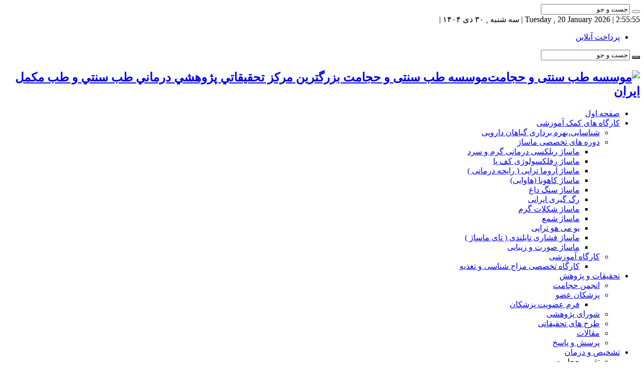

--- FILE ---
content_type: text/html; charset=UTF-8
request_url: https://irhejamat.ir/%D8%B3%D9%88%D8%A7%D9%84/%d9%84%d8%a7%d8%ba%d8%b1%db%8c/
body_size: 16634
content:
<!DOCTYPE html>
<html dir="rtl" lang="fa-IR" prefix="og: http://ogp.me/ns#">
<head>
<meta charset="UTF-8" />
<title>لاغری | </title>
<link rel="profile" href="http://gmpg.org/xfn/11" />
<link rel="pingback" href="https://irhejamat.ir/xmlrpc.php" />
<title>لاغری &#8211; موسسه طب سنتی و حجامت</title>
<link rel='dns-prefetch' href='//fonts.googleapis.com' />
<link rel='dns-prefetch' href='//s.w.org' />
<link rel="alternate" type="application/rss+xml" title="موسسه طب سنتی و حجامت &raquo; خوراک" href="https://irhejamat.ir/feed/" />
<link rel="alternate" type="application/rss+xml" title="موسسه طب سنتی و حجامت &raquo; خوراک دیدگاه‌ها" href="https://irhejamat.ir/comments/feed/" />
		<script type="text/javascript">
			window._wpemojiSettings = {"baseUrl":"https:\/\/s.w.org\/images\/core\/emoji\/11\/72x72\/","ext":".png","svgUrl":"https:\/\/s.w.org\/images\/core\/emoji\/11\/svg\/","svgExt":".svg","source":{"concatemoji":"https:\/\/irhejamat.ir\/wp-includes\/js\/wp-emoji-release.min.js"}};
			!function(e,a,t){var n,r,o,i=a.createElement("canvas"),p=i.getContext&&i.getContext("2d");function s(e,t){var a=String.fromCharCode;p.clearRect(0,0,i.width,i.height),p.fillText(a.apply(this,e),0,0);e=i.toDataURL();return p.clearRect(0,0,i.width,i.height),p.fillText(a.apply(this,t),0,0),e===i.toDataURL()}function c(e){var t=a.createElement("script");t.src=e,t.defer=t.type="text/javascript",a.getElementsByTagName("head")[0].appendChild(t)}for(o=Array("flag","emoji"),t.supports={everything:!0,everythingExceptFlag:!0},r=0;r<o.length;r++)t.supports[o[r]]=function(e){if(!p||!p.fillText)return!1;switch(p.textBaseline="top",p.font="600 32px Arial",e){case"flag":return s([55356,56826,55356,56819],[55356,56826,8203,55356,56819])?!1:!s([55356,57332,56128,56423,56128,56418,56128,56421,56128,56430,56128,56423,56128,56447],[55356,57332,8203,56128,56423,8203,56128,56418,8203,56128,56421,8203,56128,56430,8203,56128,56423,8203,56128,56447]);case"emoji":return!s([55358,56760,9792,65039],[55358,56760,8203,9792,65039])}return!1}(o[r]),t.supports.everything=t.supports.everything&&t.supports[o[r]],"flag"!==o[r]&&(t.supports.everythingExceptFlag=t.supports.everythingExceptFlag&&t.supports[o[r]]);t.supports.everythingExceptFlag=t.supports.everythingExceptFlag&&!t.supports.flag,t.DOMReady=!1,t.readyCallback=function(){t.DOMReady=!0},t.supports.everything||(n=function(){t.readyCallback()},a.addEventListener?(a.addEventListener("DOMContentLoaded",n,!1),e.addEventListener("load",n,!1)):(e.attachEvent("onload",n),a.attachEvent("onreadystatechange",function(){"complete"===a.readyState&&t.readyCallback()})),(n=t.source||{}).concatemoji?c(n.concatemoji):n.wpemoji&&n.twemoji&&(c(n.twemoji),c(n.wpemoji)))}(window,document,window._wpemojiSettings);
		</script>
		<style type="text/css">
img.wp-smiley,
img.emoji {
	display: inline !important;
	border: none !important;
	box-shadow: none !important;
	height: 1em !important;
	width: 1em !important;
	margin: 0 .07em !important;
	vertical-align: -0.1em !important;
	background: none !important;
	padding: 0 !important;
}
</style>
<link rel='stylesheet' id='validate-engine-css-css'  href='https://irhejamat.ir/wp-content/plugins/wysija-newsletters/css/validationEngine.jquery.css' type='text/css' media='all' />
<link rel='stylesheet' id='tie-insta-style-css'  href='https://irhejamat.ir/wp-content/plugins/instanow/assets/style.css' type='text/css' media='all' />
<link rel='stylesheet' id='star_rating_style-css'  href='http://irhejamat.ir/wp-content/plugins/star-rating/css/style.css' type='text/css' media='all' />
<link rel='stylesheet' id='ParaAdmin-css'  href='http://irhejamat.ir/wp-content/plugins/star-rating/ParaAdmin/css/ParaAdmin.css' type='text/css' media='all' />
<link rel='stylesheet' id='wp-color-picker-rtl-css'  href='https://irhejamat.ir/wp-admin/css/color-picker-rtl.min.css' type='text/css' media='all' />
<link rel='stylesheet' id='star-rating-style-flat-css'  href='http://irhejamat.ir/wp-content/plugins/star-rating/themes/flat/style.css' type='text/css' media='all' />
<link rel='stylesheet' id='wpfb-css'  href='//irhejamat.ir/wp-content/plugins/wp-filebase/wp-filebase.css?t=1475305003' type='text/css' media='all' />
<link rel='stylesheet' id='cptch_stylesheet-css'  href='https://irhejamat.ir/wp-content/plugins/captcha/css/front_end_style.css' type='text/css' media='all' />
<link rel='stylesheet' id='dashicons-css'  href='https://irhejamat.ir/wp-includes/css/dashicons.min.css' type='text/css' media='all' />
<link rel='stylesheet' id='cptch_desktop_style-css'  href='https://irhejamat.ir/wp-content/plugins/captcha/css/desktop_style.css' type='text/css' media='all' />
<link rel='stylesheet' id='contact-form-7-css'  href='https://irhejamat.ir/wp-content/plugins/contact-form-7/includes/css/styles.css' type='text/css' media='all' />
<link rel='stylesheet' id='contact-form-7-rtl-css'  href='https://irhejamat.ir/wp-content/plugins/contact-form-7/includes/css/styles-rtl.css' type='text/css' media='all' />
<link rel='stylesheet' id='dwqa-style-css'  href='https://irhejamat.ir/wp-content/plugins/dw-question-answer/templates/assets/css/style.css' type='text/css' media='all' />
<link rel='stylesheet' id='dwqa-rtl-css'  href='https://irhejamat.ir/wp-content/plugins/dw-question-answer/templates/assets/css/rtl.css' type='text/css' media='all' />
<link rel='stylesheet' id='foobox-free-min-css'  href='https://irhejamat.ir/wp-content/plugins/foobox-image-lightbox/free/css/foobox.free.min.css' type='text/css' media='all' />
<link rel='stylesheet' id='taqyeem-buttons-style-css'  href='https://irhejamat.ir/wp-content/plugins/taqyeem-buttons/assets/style.css' type='text/css' media='all' />
<link rel='stylesheet' id='taqyeem-style-css'  href='https://irhejamat.ir/wp-content/plugins/taqyeem/style.css' type='text/css' media='all' />
<link rel='stylesheet' id='spu-public-css-css'  href='https://irhejamat.ir/wp-content/plugins/popups/public/assets/css/public.css' type='text/css' media='all' />
<link rel='stylesheet' id='tie-style-css'  href='https://irhejamat.ir/wp-content/themes/Arvin02/style.css' type='text/css' media='all' />
<link rel='stylesheet' id='tie-bbpress-css'  href='https://irhejamat.ir/wp-content/themes/Arvin02/css/bbpress.css' type='text/css' media='all' />
<link rel='stylesheet' id='tie-ilightbox-skin-css'  href='https://irhejamat.ir/wp-content/themes/Arvin02/css/ilightbox/dark-skin/skin.css' type='text/css' media='all' />
<link rel='stylesheet' id='bigtheme-BYekan-css'  href='https://fonts.googleapis.com/css?family=bigtheme-BYekan%3Aregular' type='text/css' media='all' />
<link rel='stylesheet' id='bigtheme-BTitrBold-css'  href='https://fonts.googleapis.com/css?family=bigtheme-BTitrBold%3Aregular' type='text/css' media='all' />
<link rel='stylesheet' id='Droid+Sans-css'  href='https://fonts.googleapis.com/css?family=Droid+Sans%3Aregular%2C700' type='text/css' media='all' />
<script type='text/javascript'>
/* <![CDATA[ */
var tie_insta = {"ajaxurl":"https:\/\/irhejamat.ir\/wp-admin\/admin-ajax.php"};
/* ]]> */
</script>
<script type='text/javascript' src='https://irhejamat.ir/wp-includes/js/jquery/jquery.js'></script>
<script type='text/javascript' src='https://irhejamat.ir/wp-includes/js/jquery/jquery-migrate.min.js'></script>
<script type='text/javascript'>
/* <![CDATA[ */
var star_rating_ajax = {"star_rating_ajaxurl":"https:\/\/irhejamat.ir\/wp-admin\/admin-ajax.php"};
/* ]]> */
</script>
<script type='text/javascript' src='https://irhejamat.ir/wp-content/plugins/star-rating/js/star-rating-scripts.js'></script>
<script type='text/javascript' src='https://irhejamat.ir/wp-content/plugins/star-rating/ParaAdmin/js/ParaAdmin.js'></script>
<script type='text/javascript' src='https://irhejamat.ir/wp-content/plugins/taqyeem/js/tie.js'></script>
<script type='text/javascript' src='https://irhejamat.ir/wp-content/plugins/foobox-image-lightbox/free/js/foobox.free.min.js'></script>
<link rel='https://api.w.org/' href='https://irhejamat.ir/wp-json/' />
<link rel="EditURI" type="application/rsd+xml" title="RSD" href="https://irhejamat.ir/xmlrpc.php?rsd" />
<link rel="wlwmanifest" type="application/wlwmanifest+xml" href="https://irhejamat.ir/wp-includes/wlwmanifest.xml" /> 
<link rel='prev' title='افزایش قد' href='https://irhejamat.ir/سوال/%d8%a7%d9%81%d8%b2%d8%a7%db%8c%d8%b4-%d9%82%d8%af-3/' />
<link rel='next' title='راه درمان عصبانیت  و فشار روحی  و کم حوصلگی  چیست؟' href='https://irhejamat.ir/سوال/%d8%b1%d8%a7%d9%87-%d8%af%d8%b1%d9%85%d8%a7%d9%86-%d8%b9%d8%b5%d8%a8%d8%a7%d9%86%db%8c%d8%aa-%d9%88-%d9%81%d8%b4%d8%a7%d8%b1-%d8%b1%d9%88%d8%ad%db%8c-%d9%88-%da%a9%d9%85-%d8%ad%d9%88%d8%b5%d9%84/' />
<link rel="stylesheet" href="https://irhejamat.ir/wp-content/themes/Arvin02/rtl.css" type="text/css" media="screen" /><meta name="generator" content="WordPress 4.9.26" />
<link rel='shortlink' href='https://irhejamat.ir/?p=1861' />
<link rel="alternate" type="application/json+oembed" href="https://irhejamat.ir/wp-json/oembed/1.0/embed?url=https%3A%2F%2Firhejamat.ir%2F%D8%B3%D9%88%D8%A7%D9%84%2F%25d9%2584%25d8%25a7%25d8%25ba%25d8%25b1%25db%258c%2F" />
<link rel="alternate" type="text/xml+oembed" href="https://irhejamat.ir/wp-json/oembed/1.0/embed?url=https%3A%2F%2Firhejamat.ir%2F%D8%B3%D9%88%D8%A7%D9%84%2F%25d9%2584%25d8%25a7%25d8%25ba%25d8%25b1%25db%258c%2F&#038;format=xml" />
<script type='text/javascript'>
/* <![CDATA[ */
var taqyeem = {"ajaxurl":"https://irhejamat.ir/wp-admin/admin-ajax.php" , "your_rating":"Your Rating:"};
/* ]]> */
</script>
<style type="text/css" media="screen">

</style>
<script id="wpcp_disable_selection" type="text/javascript">
//<![CDATA[
var image_save_msg='You Can Not Save images!';
	var no_menu_msg='Context Menu disabled!';
	var smessage = "تمامی حقوق وب سایت برای موسسه طب سنتی و حجامت محفوظ است";

function disableEnterKey(e)
{
	if (e.ctrlKey){
     var key;
     if(window.event)
          key = window.event.keyCode;     //IE
     else
          key = e.which;     //firefox (97)
    //if (key != 17) alert(key);
     if (key == 97 || key == 65 || key == 67 || key == 99 || key == 88 || key == 120 || key == 26 || key == 85  || key == 86 || key == 83 || key == 43)
     {
          show_wpcp_message('You are not allowed to copy content or view source');
          return false;
     }else
     	return true;
     }
}

function disable_copy(e)
{	
	var elemtype = e.target.nodeName;
	var isSafari = /Safari/.test(navigator.userAgent) && /Apple Computer/.test(navigator.vendor);
	elemtype = elemtype.toUpperCase();
	var checker_IMG = '';
	if (elemtype == "IMG" && checker_IMG == 'checked' && e.detail >= 2) {show_wpcp_message(alertMsg_IMG);return false;}
	if (elemtype != "TEXT" && elemtype != "TEXTAREA" && elemtype != "INPUT" && elemtype != "PASSWORD" && elemtype != "SELECT" && elemtype != "OPTION" && elemtype != "EMBED")
	{
		if (smessage !== "" && e.detail == 2)
			show_wpcp_message(smessage);
		
		if (isSafari)
			return true;
		else
			return false;
	}	
}
function disable_copy_ie()
{
	var elemtype = window.event.srcElement.nodeName;
	elemtype = elemtype.toUpperCase();
	if (elemtype == "IMG") {show_wpcp_message(alertMsg_IMG);return false;}
	if (elemtype != "TEXT" && elemtype != "TEXTAREA" && elemtype != "INPUT" && elemtype != "PASSWORD" && elemtype != "SELECT" && elemtype != "OPTION" && elemtype != "EMBED")
	{
		//alert(navigator.userAgent.indexOf('MSIE'));
			//if (smessage !== "") show_wpcp_message(smessage);
		return false;
	}
}	
function reEnable()
{
	return true;
}
document.onkeydown = disableEnterKey;
document.onselectstart = disable_copy_ie;
if(navigator.userAgent.indexOf('MSIE')==-1)
{
	document.onmousedown = disable_copy;
	document.onclick = reEnable;
}
function disableSelection(target)
{
    //For IE This code will work
    if (typeof target.onselectstart!="undefined")
    target.onselectstart = disable_copy_ie;
    
    //For Firefox This code will work
    else if (typeof target.style.MozUserSelect!="undefined")
    {target.style.MozUserSelect="none";}
    
    //All other  (ie: Opera) This code will work
    else
    target.onmousedown=function(){return false}
    target.style.cursor = "default";
}
//Calling the JS function directly just after body load
window.onload = function(){disableSelection(document.body);};
//]]>
</script>
	<script id="wpcp_disable_Right_Click" type="text/javascript">
	//<![CDATA[
	document.ondragstart = function() { return false;}
	/* ^^^^^^^^^^^^^^^^^^^^^^^^^^^^^^^^^^^^^^^^^^^^^^^^^^^^^^^^^^^^^^
	Disable context menu on images by GreenLava Version 1.0
	^^^^^^^^^^^^^^^^^^^^^^^^^^^^^^^^^^^^^^^^^^^^^^^^^^^^^^^^^^^^^^ */
	    function nocontext(e) {
	       return false;
	    }
	    document.oncontextmenu = nocontext;
	//]]>
	</script>
<link rel="shortcut icon" href="http://irhejamat.ir/wp-content/uploads/2016/05/favicon.ico" title="Favicon" />
<!--[if IE]>
<script type="text/javascript">jQuery(document).ready(function (){ jQuery(".menu-item").has("ul").children("a").attr("aria-haspopup", "true");});</script>
<![endif]-->
<!--[if lt IE 9]>
<script src="https://irhejamat.ir/wp-content/themes/Arvin02/js/html5.js"></script>
<script src="https://irhejamat.ir/wp-content/themes/Arvin02/js/selectivizr-min.js"></script>
<![endif]-->
<!--[if IE 9]>
<link rel="stylesheet" type="text/css" media="all" href="https://irhejamat.ir/wp-content/themes/Arvin02/css/ie9.css" />
<![endif]-->
<!--[if IE 8]>
<link rel="stylesheet" type="text/css" media="all" href="https://irhejamat.ir/wp-content/themes/Arvin02/css/ie8.css" />
<![endif]-->
<!--[if IE 7]>
<link rel="stylesheet" type="text/css" media="all" href="https://irhejamat.ir/wp-content/themes/Arvin02/css/ie7.css" />
<![endif]-->


<meta name="viewport" content="width=device-width, initial-scale=1.0" />
<link rel="apple-touch-icon-precomposed" sizes="144x144" href="http://irhejamat.ir/wp-content/uploads/2016/05/favicon.ico" />
<link rel="apple-touch-icon-precomposed" sizes="120x120" href="http://irhejamat.ir/wp-content/uploads/2016/05/favicon.ico" />
<link rel="apple-touch-icon-precomposed" sizes="72x72" href="http://irhejamat.ir/wp-content/uploads/2016/05/favicon.ico" />
<link rel="apple-touch-icon-precomposed" href="http://irhejamat.ir/wp-content/uploads/2016/05/favicon.ico" />



<style type="text/css" media="screen">

body{
	font-family: 'bigtheme-BYekan';
}

.breaking-news span.breaking-news-title{
	font-family: 'bigtheme-BTitrBold';
}

.page-title{
	font-family: 'bigtheme-Casablanca';
	color :#000485;
}

.post-title{
	font-family: 'bigtheme-Casablanca';
	color :#e35f00;
}

h2.post-box-title, h2.post-box-title a{
	font-family: 'bigtheme-Casablanca';
	color :#e35f00;
}

.widget-top h4, .widget-top h4 a{
	font-family: 'bigtheme-Casablanca';
	color :#65c219;
}

.footer-widget-top h4, .footer-widget-top h4 a{
	font-family: 'bigtheme-Casablanca';
	color :#65c219;
}

#featured-posts .featured-title h2 a{
	font-family: 'bigtheme-Casablanca';
}

.ei-title h2, .slider-caption h2 a, .content .slider-caption h2 a, .slider-caption h2, .content .slider-caption h2, .content .ei-title h2{
	font-family: 'bigtheme-Casablanca';
}

.cat-box-title h2, .cat-box-title h2 a, .block-head h3, #respond h3, #comments-title, h2.review-box-header, .woocommerce-tabs .entry-content h2, .woocommerce .related.products h2, .entry .woocommerce h2, .woocommerce-billing-fields h3, .woocommerce-shipping-fields h3, #order_review_heading, #bbpress-forums fieldset.bbp-form legend, #buddypress .item-body h4, #buddypress #item-body h4{
	font-family: 'bigtheme-Casablanca';
	color :#338000;
}

::-webkit-scrollbar {
	width: 8px;
	height:8px;
}

#main-nav,
.cat-box-content,
#sidebar .widget-container,
.post-listing,
#commentform {
	border-bottom-color: #81bd00;
}

.search-block .search-button,
#topcontrol,
#main-nav ul li.current-menu-item a,
#main-nav ul li.current-menu-item a:hover,
#main-nav ul li.current_page_parent a,
#main-nav ul li.current_page_parent a:hover,
#main-nav ul li.current-menu-parent a,
#main-nav ul li.current-menu-parent a:hover,
#main-nav ul li.current-page-ancestor a,
#main-nav ul li.current-page-ancestor a:hover,
.pagination span.current,
.share-post span.share-text,
.flex-control-paging li a.flex-active,
.ei-slider-thumbs li.ei-slider-element,
.review-percentage .review-item span span,
.review-final-score,
.button,
a.button,
a.more-link,
#main-content input[type="submit"],
.form-submit #submit,
#login-form .login-button,
.widget-feedburner .feedburner-subscribe,
input[type="submit"],
#buddypress button,
#buddypress a.button,
#buddypress input[type=submit],
#buddypress input[type=reset],
#buddypress ul.button-nav li a,
#buddypress div.generic-button a,
#buddypress .comment-reply-link,
#buddypress div.item-list-tabs ul li a span,
#buddypress div.item-list-tabs ul li.selected a,
#buddypress div.item-list-tabs ul li.current a,
#buddypress #members-directory-form div.item-list-tabs ul li.selected span,
#members-list-options a.selected,
#groups-list-options a.selected,
body.dark-skin #buddypress div.item-list-tabs ul li a span,
body.dark-skin #buddypress div.item-list-tabs ul li.selected a,
body.dark-skin #buddypress div.item-list-tabs ul li.current a,
body.dark-skin #members-list-options a.selected,
body.dark-skin #groups-list-options a.selected,
.search-block-large .search-button,
#featured-posts .flex-next:hover,
#featured-posts .flex-prev:hover,
a.tie-cart span.shooping-count,
.woocommerce span.onsale,
.woocommerce-page span.onsale ,
.woocommerce .widget_price_filter .ui-slider .ui-slider-handle,
.woocommerce-page .widget_price_filter .ui-slider .ui-slider-handle,
#check-also-close,
a.post-slideshow-next,
a.post-slideshow-prev,
.widget_price_filter .ui-slider .ui-slider-handle,
.quantity .minus:hover,
.quantity .plus:hover,
.mejs-container .mejs-controls .mejs-time-rail .mejs-time-current,
#reading-position-indicator  {
	background-color:#81bd00;
}

::-webkit-scrollbar-thumb{
	background-color:#81bd00 !important;
}

#theme-footer,
#theme-header,
.top-nav ul li.current-menu-item:before,
#main-nav .menu-sub-content ,
#main-nav ul ul,
#check-also-box {
	border-top-color: #81bd00;
}

.search-block:after {
	border-right-color:#81bd00;
}

body.rtl .search-block:after {
	border-left-color:#81bd00;
}

#main-nav ul > li.menu-item-has-children:hover > a:after,
#main-nav ul > li.mega-menu:hover > a:after {
	border-color:transparent transparent #81bd00;
}

.widget.timeline-posts li a:hover,
.widget.timeline-posts li a:hover span.tie-date {
	color: #81bd00;
}

.widget.timeline-posts li a:hover span.tie-date:before {
	background: #81bd00;
	border-color: #81bd00;
}

#order_review,
#order_review_heading {
	border-color: #81bd00;
}


body{
		background-image: url('http://irhejamat.ir/wp-content/uploads/2014/10/diamond_upholstery.png') !important; 
	background-repeat:repeat !important; 
	background-attachment:fixed !important; 
	}
	
a:hover {
	color: #06cf25;
}
		
.top-nav ul li a:hover, .top-nav ul li:hover > a, .top-nav ul :hover > a , .top-nav ul li.current-menu-item a {
	color: #48d402;
}
		
</style>

		<script type="text/javascript">
			/* <![CDATA[ */
				var sf_position = '0';
				var sf_templates = "<a href=\"{search_url_escaped}\">\u0646\u0645\u0627\u06cc\u0634 \u0647\u0645\u0647 \u0646\u062a\u0627\u06cc\u062c<\/a>";
				var sf_input = '.search-live';
				jQuery(document).ready(function(){
					jQuery(sf_input).ajaxyLiveSearch({"expand":false,"searchUrl":"https:\/\/irhejamat.ir\/?s=%s","text":"Search","delay":500,"iwidth":180,"width":315,"ajaxUrl":"https:\/\/irhejamat.ir\/wp-admin\/admin-ajax.php","rtl":0});
					jQuery(".live-search_ajaxy-selective-input").keyup(function() {
						var width = jQuery(this).val().length * 8;
						if(width < 50) {
							width = 50;
						}
						jQuery(this).width(width);
					});
					jQuery(".live-search_ajaxy-selective-search").click(function() {
						jQuery(this).find(".live-search_ajaxy-selective-input").focus();
					});
					jQuery(".live-search_ajaxy-selective-close").click(function() {
						jQuery(this).parent().remove();
					});
				});
			/* ]]> */
		</script>
		<script>
function startTime()
{
var today=new Date();
var h=today.getHours();
var m=today.getMinutes();
var s=today.getSeconds();
// add a zero in front of numbers<10
m=checkTime(m);
s=checkTime(s);
document.getElementById('rntime').innerHTML=h+":"+m+":"+s;
t=setTimeout(function(){startTime()},500);
}

function checkTime(i)
{
if (i<10)
  {
  i="0" + i;
  }
return i;
}
</script>
</head>
<body id="top" class="rtl dwqa-question-template-default single single-dwqa-question postid-1861 unselectable lazy-enabled page-template page-template-default default" onload="startTime()">

<div class="wrapper-outer">

	<div class="background-cover"></div>

	<aside id="slide-out">

			<div class="search-mobile">
			<form method="get" id="searchform-mobile" action="https://irhejamat.ir/">
				<button class="search-button" type="submit" value="جست و جو"><i class="fa fa-search"></i></button>
				<input type="text" id="s-mobile" name="s" title="جست و جو" value="جست و جو" onfocus="if (this.value == 'جست و جو') {this.value = '';}" onblur="if (this.value == '') {this.value = 'جست و جو';}"  />
			</form>
		</div><!-- .search-mobile /-->
	
	
		<div id="mobile-menu" ></div>
	</aside><!-- #slide-out /-->

		<div id="wrapper" class="boxed">
		<div class="inner-wrapper">

		<header id="theme-header" class="theme-header full-logo center-logo">
						<div id="top-nav" class="top-nav">
				<div class="container">

			<span class="today-date" style="direction:rtl"><span id="rntime"></span> | Tuesday ,  20  January 2026 | سه شنبه ,  ۳۰  دی ۱۴۰۴ | 
            <script type="text/javascript" src="https://irhejamat.ir/wp-content/themes/Arvin02/js/hijri.js"></script>
            </span>
				<div class="top-menu"><ul id="menu-%d9%81%d9%87%d8%b1%d8%b3%d8%aa-%d8%ae%d8%a7%d9%84%d9%8a" class="menu"><li id="menu-item-1425" class="menu-item menu-item-type-custom menu-item-object-custom menu-item-1425"><a target="_blank" href="http://pay.hejamatcollege.ir/">پرداخت آنلاین</a></li>
</ul></div>
						<div class="search-block">
						<form method="get" id="searchform-header" action="https://irhejamat.ir/">
							<button class="search-button" type="submit" value="جست و جو"><i class="fa fa-search"></i></button>
							<input class="search-live" type="text" id="s-header" name="s" title="جست و جو" value="جست و جو" onfocus="if (this.value == 'جست و جو') {this.value = '';}" onblur="if (this.value == '') {this.value = 'جست و جو';}"  />
						</form>
					</div><!-- .search-block /-->
	
	
				</div><!-- .container /-->
			</div><!-- .top-menu /-->
			
		<div class="header-content">

					<a id="slide-out-open" class="slide-out-open" href="#"><span></span></a>
		
			<div class="logo">
			<h2>								<a title="موسسه طب سنتی و حجامت" href="https://irhejamat.ir/">
					<img src="http://irhejamat.ir/wp-content/uploads/2017/03/Arvin-SalamatYar.jpg" alt="موسسه طب سنتی و حجامت"  /><strong>موسسه طب سنتی و حجامت بزرگترين مركز تحقيقاتي پژوهشي درماني طب سنتي و طب مكمل ايران</strong>
				</a>
			</h2>			</div><!-- .logo /-->
						<div class="clear"></div>

		</div>
													<nav id="main-nav" class="fixed-enabled">
				<div class="container">

				
					<div class="main-menu"><ul id="menu-%d9%85%d9%86%d9%88%db%8c-%d8%b2%db%8c%d8%b1-%d9%84%d9%88%da%af%d9%88" class="menu"><li id="menu-item-1325" class="menu-item menu-item-type-custom menu-item-object-custom menu-item-home menu-item-1325"><a href="http://irhejamat.ir/">صفحه اول</a></li>
<li id="menu-item-1459" class="menu-item menu-item-type-post_type menu-item-object-page menu-item-has-children menu-item-1459"><a title="کارگاه های کمک آموزشی" href="https://irhejamat.ir/%d8%a2%d9%85%d9%88%d8%b2%d8%b4-%d8%b7%d8%a8-%d8%b3%d9%86%d8%aa%db%8c/">کارگاه های کمک آموزشی</a>
<ul class="sub-menu menu-sub-content">
	<li id="menu-item-1819" class="menu-item menu-item-type-custom menu-item-object-custom menu-item-1819"><a target="_blank" href="http://hejamatcollege.ir/category/traditional-medicine-training/شناسایی-و-بهره-برداری-از-گیاهان-دارویی/">شناسایی،بهره برداری گیاهان دارویی</a></li>
	<li id="menu-item-1450" class="menu-item menu-item-type-custom menu-item-object-custom menu-item-has-children menu-item-1450"><a target="_blank" href="http://hejamatcollege.ir/massage-clinic-opened/">دوره های تخصصی ماساژ</a>
	<ul class="sub-menu menu-sub-content">
		<li id="menu-item-1439" class="menu-item menu-item-type-custom menu-item-object-custom menu-item-1439"><a target="_blank" href="http://hejamatcollege.ir/%d8%ab%d8%a8%d8%aa-%d9%86%d8%a7%d9%85-%d8%af%d9%88%d8%b1%d9%87-%d9%85%d8%a7%d8%b3%d8%a7%da%98-%d8%b1%db%8c%d9%84%da%a9%d8%b3%db%8c-%d8%af%d8%b1%d9%85%d8%a7%d9%86%db%8c-%da%af%d8%b1%d9%85-%d9%88-%d8%b3/">ماساژ ریلکسی درمانی گرم و سرد</a></li>
		<li id="menu-item-1440" class="menu-item menu-item-type-custom menu-item-object-custom menu-item-1440"><a target="_blank" href="http://hejamatcollege.ir/%d8%ab%d8%a8%d8%aa-%d9%86%d8%a7%d9%85-%d8%af%d9%88%d8%b1%d9%87-%d8%b1%d9%81%d9%84%da%a9%d8%b3%d9%88%d9%84%d9%88%da%98%db%8c-%d9%85%d8%a7%d8%b3%d8%a7%da%98-%da%a9%d9%81-%d9%be%d8%a7-foot-massage/">ماساژ رفلکسولوژی کف پا</a></li>
		<li id="menu-item-1441" class="menu-item menu-item-type-custom menu-item-object-custom menu-item-1441"><a target="_blank" href="http://hejamatcollege.ir/%d8%ab%d8%a8%d8%aa-%d9%86%d8%a7%d9%85-%d8%af%d9%88%d8%b1%d9%87-%d9%85%d8%a7%d8%b3%d8%a7%da%98-%d8%a2%d8%b1%d9%88%d9%85%d8%a7-%d8%aa%d8%b1%d8%a7%d9%be%db%8c-%d8%b1%d8%a7%db%8c%d8%ad%d9%87-%d8%af/">ماساژ آروما تراپی ( رایحه درمانی )</a></li>
		<li id="menu-item-1442" class="menu-item menu-item-type-custom menu-item-object-custom menu-item-1442"><a target="_blank" href="http://hejamatcollege.ir/%d8%ab%d8%a8%d8%aa-%d9%86%d8%a7%d9%85-%d8%af%d9%88%d8%b1%d9%87-%d9%85%d8%a7%d8%b3%d8%a7%da%98-%da%a9%d8%a7%d9%87%d9%88%d9%86%d8%a7-%d9%87%d8%a7%d9%88%d8%a7%db%8c%db%8c/">ماساژ کاهونا (هاوایی)</a></li>
		<li id="menu-item-1443" class="menu-item menu-item-type-custom menu-item-object-custom menu-item-1443"><a target="_blank" href="http://hejamatcollege.ir/%d8%ab%d8%a8%d8%aa-%d9%86%d8%a7%d9%85-%d8%af%d9%88%d8%b1%d9%87-%d9%85%d8%a7%d8%b3%d8%a7%da%98-%d8%b3%d9%86%da%af-%d8%af%d8%a7%d8%ba-hot-stone-massage/">ماساژ سنگ داغ</a></li>
		<li id="menu-item-1444" class="menu-item menu-item-type-custom menu-item-object-custom menu-item-1444"><a target="_blank" href="http://hejamatcollege.ir/%d8%ab%d8%a8%d8%aa-%d9%86%d8%a7%d9%85-%d8%af%d9%88%d8%b1%d9%87-%d8%b1%da%af-%da%af%db%8c%d8%b1%db%8c-%d8%a7%db%8c%d8%b1%d8%a7%d9%86%db%8c/">رگ گیری ایرانی</a></li>
		<li id="menu-item-1445" class="menu-item menu-item-type-custom menu-item-object-custom menu-item-1445"><a target="_blank" href="http://hejamatcollege.ir/%d8%ab%d8%a8%d8%aa-%d9%86%d8%a7%d9%85-%d8%af%d9%88%d8%b1%d9%87-%d9%85%d8%a7%d8%b3%d8%a7%da%98-%d8%b4%da%a9%d9%84%d8%a7%d8%aa-%da%af%d8%b1%d9%85/">ماساژ شکلات گرم</a></li>
		<li id="menu-item-1446" class="menu-item menu-item-type-custom menu-item-object-custom menu-item-1446"><a target="_blank" href="http://hejamatcollege.ir/%d8%ab%d8%a8%d8%aa-%d9%86%d8%a7%d9%85-%d8%af%d9%88%d8%b1%d9%87-%d9%85%d8%a7%d8%b3%d8%a7%da%98-%d8%b4%d9%85%d8%b9/">ماساژ شمع</a></li>
		<li id="menu-item-1447" class="menu-item menu-item-type-custom menu-item-object-custom menu-item-1447"><a target="_blank" href="http://hejamatcollege.ir/%d8%ab%d8%a8%d8%aa-%d9%86%d8%a7%d9%85-%d8%af%d9%88%d8%b1%d9%87-%db%8c%d9%88-%d9%85%db%8c-%d9%87%d9%88-%d8%aa%d8%b1%d8%a7%d9%be%db%8c/">یو می هو تراپی</a></li>
		<li id="menu-item-1448" class="menu-item menu-item-type-custom menu-item-object-custom menu-item-1448"><a target="_blank" href="http://hejamatcollege.ir/%d8%ab%d8%a8%d8%aa-%d9%86%d8%a7%d9%85-%d8%af%d9%88%d8%b1%d9%87-%d9%85%d8%a7%d8%b3%d8%a7%da%98-%d9%81%d8%b4%d8%a7%d8%b1%db%8c-%d8%aa%d8%a7%db%8c%d9%84%d9%86%d8%af%db%8c-%d8%aa%d8%a7%db%8c-%d9%85/">ماساژ فشاری تایلندی ( تای ماساژ )</a></li>
		<li id="menu-item-1449" class="menu-item menu-item-type-custom menu-item-object-custom menu-item-1449"><a target="_blank" href="http://hejamatcollege.ir/%d8%ab%d8%a8%d8%aa-%d9%86%d8%a7%d9%85-%d8%af%d9%88%d8%b1%d9%87-%d9%85%d8%a7%d8%b3%d8%a7%da%98-%d8%b5%d9%88%d8%b1%d8%aa-%d9%88-%d8%b2%db%8c%d8%a8%d8%a7%db%8c%db%8c/">ماساژ صورت و زیبایی</a></li>
	</ul>
</li>
	<li id="menu-item-1917" class="menu-item menu-item-type-custom menu-item-object-custom menu-item-has-children menu-item-1917"><a target="_blank" href="http://hejamatcollege.ir/category/traditional-medicine-training/%DA%A9%D8%A7%D8%B1%DA%AF%D8%A7%D9%87-%D8%A2%D9%85%D9%88%D8%B2%D8%B4%DB%8C/">کارگاه آموزشی</a>
	<ul class="sub-menu menu-sub-content">
		<li id="menu-item-1918" class="menu-item menu-item-type-custom menu-item-object-custom menu-item-1918"><a target="_blank" href="http://hejamatcollege.ir/%D8%AB%D8%A8%D8%AA-%D9%86%D8%A7%D9%85-%D8%AF%D8%B1-%DA%AF%D8%A7%D8%B1%DA%AF%D8%A7%D9%87-%D8%AA%D8%AE%D8%B5%D8%B5%D9%8A-%D9%85%D8%B2%D8%A7%D8%AC-%D8%B4%D9%86%D8%A7%D8%B3%D9%8A-%D9%88-%D8%AA%D8%BA%D8%B0/">کارگاه تخصصی مزاج شناسی و تغذیه</a></li>
	</ul>
</li>
</ul>
</li>
<li id="menu-item-1472" class="menu-item menu-item-type-post_type menu-item-object-page menu-item-has-children menu-item-1472"><a href="https://irhejamat.ir/%d8%aa%d8%ad%d9%82%db%8c%d9%82%d8%a7%d8%aa-%d9%88-%d9%be%da%98%d9%88%d9%87%d8%b4/">تحقیقات و پژوهش</a>
<ul class="sub-menu menu-sub-content">
	<li id="menu-item-1538" class="menu-item menu-item-type-post_type menu-item-object-page menu-item-1538"><a href="https://irhejamat.ir/%d8%aa%d8%a7%d9%84%d8%a7%d8%b1-%da%af%d9%81%d8%aa%da%af%d9%88%db%8c-%d9%85%d9%88%d8%b3%d8%b3%d9%87-%d8%b7%d8%a8-%d8%b3%d9%86%d8%aa%db%8c-%d9%88-%d8%ad%d8%ac%d8%a7%d9%85%d8%aa/">انجمن حجامت</a></li>
	<li id="menu-item-1412" class="menu-item menu-item-type-taxonomy menu-item-object-category menu-item-has-children menu-item-1412"><a href="https://irhejamat.ir/category/of-research/physicians-member/">پزشکان عضو</a>
	<ul class="sub-menu menu-sub-content">
		<li id="menu-item-1660" class="menu-item menu-item-type-post_type menu-item-object-post menu-item-1660"><a href="https://irhejamat.ir/doctor-registration/">فرم عضویت پزشکان</a></li>
	</ul>
</li>
	<li id="menu-item-1468" class="menu-item menu-item-type-post_type menu-item-object-post menu-item-1468"><a href="https://irhejamat.ir/regulation-of-research/">شورای پژوهشی</a></li>
	<li id="menu-item-1410" class="menu-item menu-item-type-taxonomy menu-item-object-category menu-item-1410"><a href="https://irhejamat.ir/category/of-research/research/">طرح های تحقیقاتی</a></li>
	<li id="menu-item-1411" class="menu-item menu-item-type-taxonomy menu-item-object-category menu-item-1411"><a href="https://irhejamat.ir/category/of-research/articles/">مقالات</a></li>
	<li id="menu-item-1458" class="menu-item menu-item-type-post_type menu-item-object-page menu-item-1458"><a href="https://irhejamat.ir/questions/">پرسش و پاسخ</a></li>
</ul>
</li>
<li id="menu-item-1415" class="menu-item menu-item-type-taxonomy menu-item-object-category menu-item-has-children menu-item-1415"><a href="https://irhejamat.ir/category/diagnosis-and-treatment/">تشخیص و درمان</a>
<ul class="sub-menu menu-sub-content">
	<li id="menu-item-1993" class="menu-item menu-item-type-custom menu-item-object-custom menu-item-has-children menu-item-1993"><a>تقویم حجامت</a>
	<ul class="sub-menu menu-sub-content">
		<li id="menu-item-2436" class="menu-item menu-item-type-post_type menu-item-object-post menu-item-2436"><a href="https://irhejamat.ir/%d8%aa%d9%82%d9%88%db%8c%d9%85-%d8%ad%d8%ac%d8%a7%d9%85%d8%aa-%d8%b3%d8%a7%d9%84-%db%b9%db%b9/">تقویم حجامت سال ۱۳۹۹</a></li>
		<li id="menu-item-2299" class="menu-item menu-item-type-post_type menu-item-object-post menu-item-2299"><a href="https://irhejamat.ir/%d8%aa%d9%82%d9%88%db%8c%d9%85-%d8%ad%d8%ac%d8%a7%d9%85%d8%aa-1398/">تقویم حجامت سال ۱۳۹۸</a></li>
		<li id="menu-item-2222" class="menu-item menu-item-type-post_type menu-item-object-post menu-item-2222"><a href="https://irhejamat.ir/%d8%a8%d9%87%d8%aa%d8%b1%db%8c%d9%86-%d8%b1%d9%88%d8%b2%d9%87%d8%a7%db%8c-%d8%ad%d8%ac%d8%a7%d9%85%d8%aa-%d8%b3%d8%a7%d9%84-%db%b1%db%b3%db%b9%db%b7/">تقویم حجامت سال ۱۳۹۷</a></li>
	</ul>
</li>
	<li id="menu-item-1430" class="menu-item menu-item-type-taxonomy menu-item-object-category menu-item-has-children menu-item-1430"><a href="https://irhejamat.ir/category/diagnosis-and-treatment/islamic-iranian-traditional-medicine/">طب سنتی ایرانی اسلامی</a>
	<ul class="sub-menu menu-sub-content">
		<li id="menu-item-1755" class="menu-item menu-item-type-taxonomy menu-item-object-category menu-item-1755"><a href="https://irhejamat.ir/category/diagnosis-and-treatment/islamic-iranian-traditional-medicine/instructions/">دستورات</a></li>
	</ul>
</li>
	<li id="menu-item-1431" class="menu-item menu-item-type-taxonomy menu-item-object-category menu-item-has-children menu-item-1431"><a href="https://irhejamat.ir/category/diagnosis-and-treatment/acupuncture-and-traditional-oriental-medicine/">طب سوزنی و طب سنتی شرقی</a>
	<ul class="sub-menu menu-sub-content">
		<li id="menu-item-1437" class="menu-item menu-item-type-taxonomy menu-item-object-category menu-item-1437"><a href="https://irhejamat.ir/category/diagnosis-and-treatment/acupuncture-and-traditional-oriental-medicine/beauty-clinic/">کلینیک زیبایی</a></li>
		<li id="menu-item-1435" class="menu-item menu-item-type-taxonomy menu-item-object-category menu-item-1435"><a href="https://irhejamat.ir/category/diagnosis-and-treatment/acupuncture-and-traditional-oriental-medicine/pain-clinic/">کلینیک درد</a></li>
		<li id="menu-item-1433" class="menu-item menu-item-type-taxonomy menu-item-object-category menu-item-1433"><a href="https://irhejamat.ir/category/diagnosis-and-treatment/acupuncture-and-traditional-oriental-medicine/womens-clinic/">کلینیک بیماری های زنان</a></li>
		<li id="menu-item-1434" class="menu-item menu-item-type-taxonomy menu-item-object-category menu-item-1434"><a href="https://irhejamat.ir/category/diagnosis-and-treatment/acupuncture-and-traditional-oriental-medicine/addiction-clinic/">کلینیک ترک اعتیاد</a></li>
		<li id="menu-item-1436" class="menu-item menu-item-type-taxonomy menu-item-object-category menu-item-1436"><a href="https://irhejamat.ir/category/diagnosis-and-treatment/acupuncture-and-traditional-oriental-medicine/in-medical-clinics/">کلینیک درمان طبی</a></li>
		<li id="menu-item-1438" class="menu-item menu-item-type-taxonomy menu-item-object-category menu-item-1438"><a href="https://irhejamat.ir/category/diagnosis-and-treatment/acupuncture-and-traditional-oriental-medicine/medical-clinic-spa/">کلینیک مدیکال اسپا</a></li>
	</ul>
</li>
	<li id="menu-item-1432" class="menu-item menu-item-type-taxonomy menu-item-object-category menu-item-1432"><a href="https://irhejamat.ir/category/diagnosis-and-treatment/massage-therapy-clinic/">کلینیک تخصصی ماساژ درمانی</a></li>
	<li id="menu-item-2336" class="menu-item menu-item-type-post_type menu-item-object-page menu-item-2336"><a href="https://irhejamat.ir/%d8%a8%d9%87%d8%af%d8%a7%d8%b4%d8%aa-%d8%b1%d9%88%d8%a7%d9%86/">کلینیک بهداشت روان</a></li>
	<li id="menu-item-2027" class="menu-item menu-item-type-taxonomy menu-item-object-category menu-item-2027"><a href="https://irhejamat.ir/category/diagnosis-and-treatment/medical-expenses/">تعرفه درمانی</a></li>
</ul>
</li>
<li id="menu-item-2134" class="menu-item menu-item-type-custom menu-item-object-custom menu-item-2134"><a target="_blank" href="http://salamatyar-store.com/">فروشگاه سلامت یار</a></li>
<li id="menu-item-1417" class="menu-item menu-item-type-taxonomy menu-item-object-category menu-item-1417"><a href="https://irhejamat.ir/category/agencies/">نمایندگی ها</a></li>
<li id="menu-item-1420" class="menu-item menu-item-type-taxonomy menu-item-object-category menu-item-has-children menu-item-1420"><a href="https://irhejamat.ir/category/common/">روابط عمومی</a>
<ul class="sub-menu menu-sub-content">
	<li id="menu-item-1413" class="menu-item menu-item-type-taxonomy menu-item-object-category menu-item-has-children menu-item-1413"><a href="https://irhejamat.ir/category/common/announcement/">اطلاعیه ها</a>
	<ul class="sub-menu menu-sub-content">
		<li id="menu-item-1414" class="menu-item menu-item-type-taxonomy menu-item-object-category menu-item-1414"><a href="https://irhejamat.ir/category/common/announcement/educational-news/">اطلاعیه های آموزشی</a></li>
		<li id="menu-item-1405" class="menu-item menu-item-type-taxonomy menu-item-object-category menu-item-1405"><a href="https://irhejamat.ir/category/common/announcement/students-office/">اطلاعیه های پژوهشی</a></li>
		<li id="menu-item-1404" class="menu-item menu-item-type-taxonomy menu-item-object-category menu-item-1404"><a href="https://irhejamat.ir/category/common/announcement/cultural-news/">اطلاعیه های فرهنگی</a></li>
	</ul>
</li>
	<li id="menu-item-1429" class="menu-item menu-item-type-taxonomy menu-item-object-category menu-item-has-children menu-item-1429"><a href="https://irhejamat.ir/category/common/news/">اخبار</a>
	<ul class="sub-menu menu-sub-content">
		<li id="menu-item-1421" class="menu-item menu-item-type-taxonomy menu-item-object-category menu-item-1421"><a href="https://irhejamat.ir/category/common/website-news/">اخبار سایت</a></li>
	</ul>
</li>
	<li id="menu-item-1422" class="menu-item menu-item-type-taxonomy menu-item-object-category menu-item-1422"><a href="https://irhejamat.ir/category/common/conference/">همایش ها</a></li>
	<li id="menu-item-1463" class="menu-item menu-item-type-post_type menu-item-object-page menu-item-1463"><a href="https://irhejamat.ir/suggestions/">پیشنهادها و انتقادها</a></li>
	<li id="menu-item-1424" class="menu-item menu-item-type-taxonomy menu-item-object-category menu-item-1424"><a href="https://irhejamat.ir/category/common/gallery/">گالری عکس</a></li>
	<li id="menu-item-1474" class="menu-item menu-item-type-post_type menu-item-object-post menu-item-1474"><a href="https://irhejamat.ir/subscribe-to-magazine/">عضویت در خبرنامه</a></li>
	<li id="menu-item-1423" class="menu-item menu-item-type-taxonomy menu-item-object-category menu-item-has-children menu-item-1423"><a href="https://irhejamat.ir/category/common/work-with-us/">همکاری با ما</a>
	<ul class="sub-menu menu-sub-content">
		<li id="menu-item-1476" class="menu-item menu-item-type-post_type menu-item-object-post menu-item-1476"><a href="https://irhejamat.ir/%d9%be%d8%b2%d8%b4%da%a9-%d8%b7%d8%a8-%d8%b3%d9%86%d8%aa%db%8c/">پزشک طب سنتی</a></li>
		<li id="menu-item-1475" class="menu-item menu-item-type-post_type menu-item-object-post menu-item-1475"><a href="https://irhejamat.ir/%d9%be%da%98%d9%88%d9%87%d8%b4%da%af%d8%b1-%d8%b7%d8%a8-%d8%b3%d9%86%d8%aa%db%8c/">پژوهشگر طب سنتی</a></li>
		<li id="menu-item-1477" class="menu-item menu-item-type-post_type menu-item-object-post menu-item-1477"><a href="https://irhejamat.ir/%d8%a7%d8%b3%d8%aa%d8%ae%d8%af%d8%a7%d9%85-%d8%af%d8%b1-%d9%85%d8%b1%da%a9%d8%b2/">استخدام در مرکز</a></li>
	</ul>
</li>
</ul>
</li>
<li id="menu-item-1456" class="menu-item menu-item-type-post_type menu-item-object-page menu-item-has-children menu-item-1456"><a href="https://irhejamat.ir/about-us/">درباره ما</a>
<ul class="sub-menu menu-sub-content">
	<li id="menu-item-1455" class="menu-item menu-item-type-post_type menu-item-object-page menu-item-1455"><a href="https://irhejamat.ir/about-us/targets/">اهداف ما</a></li>
	<li id="menu-item-1453" class="menu-item menu-item-type-post_type menu-item-object-page menu-item-1453"><a href="https://irhejamat.ir/about-us/history/">تاریخچه</a></li>
	<li id="menu-item-1428" class="menu-item menu-item-type-taxonomy menu-item-object-category menu-item-1428"><a href="https://irhejamat.ir/category/founders-and-board/">موسسین و هیات مدیره</a></li>
	<li id="menu-item-1454" class="menu-item menu-item-type-post_type menu-item-object-page menu-item-1454"><a href="https://irhejamat.ir/about-us/executives/">مسئولین اجرایی</a></li>
</ul>
</li>
<li id="menu-item-1452" class="menu-item menu-item-type-post_type menu-item-object-page menu-item-1452"><a href="https://irhejamat.ir/contact/">تماس با ما</a></li>
</ul></div>					
					
				</div>
			</nav><!-- .main-nav /-->
					</header><!-- #header /-->

		
	<div class="clear"></div>
	<div id="breaking-news" class="breaking-news">
		<span class="breaking-news-title"><i class="fa fa-bolt"></i> <span>سرخط خبرها</span></span>
		
				
		
		<script type="text/javascript">
			jQuery(document).ready(function(){
								createTicker(); 
							});
			                                                 
			function rotateTicker(){                                   
				if( i == tickerItems.length ){ i = 0; }                                                         
				tickerText = tickerItems[i];                              
				c = 0;                                                    
				typetext();                                               
				setTimeout( "rotateTicker()", 3500 );                     
				i++;                                                      
			}                                                           
					</script>
	</div> <!-- .breaking-news -->

	
	<div id="main-content" class="container">



		
	
	<div class="content">

		
		<div xmlns:v="http://rdf.data-vocabulary.org/#"  id="crumbs"><span typeof="v:Breadcrumb"><a rel="v:url" property="v:title" class="crumbs-home" href="https://irhejamat.ir">خانه</a></span> <span class="delimiter">/</span> <span typeof="v:Breadcrumb"><a rel="v:url" property="v:title" href="https://irhejamat.ir/سوال/">سوال</a></span> <span class="delimiter">/</span> <span class="current">لاغری</span></div>
		

		
		<article class="post-listing post post-1861 dwqa-question type-dwqa-question status-publish  dwqa-question_category-questions dwqa-question_tag-58" id="the-post">

			
			<div class="post-inner">

			
								<h1 class="name post-title entry-title">لاغری</span></h1>

				<p class="post-meta"></p>
				<div class="clear"></div>
			
				<div class="entry">
					
					<div class="dwqa-container" ><div class="dwqa-single-question">
	<div class="dwqa-breadcrumbs"><a href="https://irhejamat.ir/questions/">پرسش و پاسخ</a><span class="dwqa-sep"> &rsaquo; </span><a href="https://irhejamat.ir/سوال/دسته%20بندی%20سوال/questions/">دسته بندی: طب سنتی</a><span class="dwqa-sep"> &rsaquo; </span><span class="dwqa-current">لاغری</span></div>						
<div class="dwqa-question-item">
	<div class="dwqa-question-vote" data-nonce="132548c0d1" data-post="1861">
		<span class="dwqa-vote-count">0</span>
		<a class="dwqa-vote dwqa-vote-up" href="#">امتیاز مثبت</a>
		<a class="dwqa-vote dwqa-vote-down" href="#">امتیاز منفی</a>
	</div>
	<div class="dwqa-question-meta">
				<span><a href="https://irhejamat.ir/questions/?user=sadra_168"><img alt='' src='https://secure.gravatar.com/avatar/55144e706bac87875c54406462b659b8?s=48&#038;d=mm&#038;r=g' srcset='https://secure.gravatar.com/avatar/55144e706bac87875c54406462b659b8?s=96&#038;d=mm&#038;r=g 2x' class='avatar avatar-48 gravatar' height='48' width='48' />sadra_168</a>  11 سال قبل</span>		<span class="dwqa-question-actions"></span>
	</div>
	<div class="dwqa-question-content"><p>سلام پسری ۲۹ ساله با ۱۸۶ سانت قد-مجرد و ۵۹ کیلو وزن.ساکن اصفهان.لاغری شدید ذر ناحیه صورت. دو سال پیش به دنبال ناراحتی معده شروع به کم کردن وزن کرده و از ۷۰ کیلو به ۶۰ کیلو رسیدم. و بعد از آن مدام از صورت لاغر شدم. همان موقع که معده ام ناراحت شد جهت بهبود به سراغ طب سنتی رفتم و جوشانده ترکیبی شاتره-اویشن-بومادران-شیرین بیان به مدت چند ماه مصرف کردم -همچنین پودری به نام پودر معده بعد از غذا. این دارو ها بعد مدتی مصرف، درد معده مرا ساکت نمود و به نوعی احساس آرامش در معده کردم. هر چندهر چه به اطبا طب سنتی مراجعه کردم همواره به من میگفتند معده ضعیفی داری که نمی تواند غدا را هضم کند و صفرا بالاست.الان به توصیه یکی از اطبا مدت ۳ ماه است که صبح خاشیر جوشیده و بارهنگ و نبات میخورم اما تاثیری بر من نداشته و همچنان از صورت لاغر می شوم. همچنین قبلا اصلا استرس و مضطرب نبوئم که در این دوسال دچار این مشکل نیز شده ام. صورتم جوش های ریزی دارد. رنپم همیشه زرد است. اکثر مواقع حوصله انجام کار را ندارم. بد به خواب میروم در صورتی که قبلا خوابم سنگین بود و لی اکنون سبک شده است. خواهش می کنم مرا یاری فرمایید.</p>
<div style="clear:both;"></div></div>
		<div class="dwqa-question-footer">
		<div class="dwqa-question-meta">
			<span class="dwqa-question-tag">برچسب های سوال:<a href="https://irhejamat.ir/سوال/برچسب%20سوال/%d9%84%d8%a7%d8%ba%d8%b1%db%8c/" rel="tag">لاغری</a></span>					</div>
	</div>
		
<div class="dwqa-comments">
		<div class="dwqa-comments-list">
							</div>
		</div>
	</div>
<div class="dwqa-answers">
				</div>
				</div>
</div>					
									</div><!-- .entry /-->

								<div class="clear"></div>
			</div><!-- .post-inner -->

			<script type="application/ld+json">{"@context":"http:\/\/schema.org","@type":"NewsArticle","dateCreated":"\u06f1\u06f3\u06f9\u06f3-\u06f1\u06f2-\u06f1\u06f3 \u06f1\u06f7:\u06f2\u06f4:\u06f4\u06f4 +\u06f0\u06f3:\u06f3\u06f0","datePublished":"\u06f1\u06f3\u06f9\u06f3-\u06f1\u06f2-\u06f1\u06f3 \u06f1\u06f7:\u06f2\u06f4:\u06f4\u06f4 +\u06f0\u06f3:\u06f3\u06f0","dateModified":"\u06f1\u06f3\u06f9\u06f3-\u06f1\u06f2-\u06f1\u06f3 \u06f1\u06f7:\u06f2\u06f4:\u06f4\u06f4 +\u06f0\u06f3:\u06f3\u06f0","headline":"\u0644\u0627\u063a\u0631\u06cc","name":"\u0644\u0627\u063a\u0631\u06cc","keywords":[],"url":"https:\/\/irhejamat.ir\/\u0633\u0648\u0627\u0644\/%d9%84%d8%a7%d8%ba%d8%b1%db%8c\/","description":"\u067e\u0631\u0633\u0634 \u0648 \u067e\u0627\u0633\u062e &rsaquo; \u062f\u0633\u062a\u0647 \u0628\u0646\u062f\u06cc: \u0637\u0628 \u0633\u0646\u062a\u06cc &rsaquo; \u0644\u0627\u063a\u0631\u06cc 0 \u0627\u0645\u062a\u06cc\u0627\u0632 \u0645\u062b\u0628\u062a \u0627\u0645\u062a\u06cc\u0627\u0632 \u0645\u0646\u0641\u06cc sadra_168 11 \u0633\u0627\u0644 \u0642\u0628\u0644 \u0633\u0644\u0627\u0645 \u067e\u0633\u0631\u06cc \u06f2\u06f9 \u0633\u0627\u0644\u0647 \u0628\u0627 \u06f1\u06f8\u06f6 \u0633\u0627\u0646\u062a \u0642\u062f-\u0645\u062c\u0631\u062f \u0648 \u06f5\u06f9 \u06a9\u06cc\u0644\u0648 \u0648\u0632\u0646.\u0633\u0627\u06a9\u0646 \u0627\u0635\u0641\u0647\u0627\u0646.\u0644\u0627\u063a\u0631\u06cc \u0634\u062f\u06cc\u062f \u0630\u0631 \u0646\u0627\u062d\u06cc\u0647 \u0635\u0648\u0631\u062a. \u062f\u0648 \u0633\u0627\u0644 \u067e","copyrightYear":"\u06f1\u06f3\u06f9\u06f3","publisher":{"@id":"#Publisher","@type":"Organization","name":"\u0645\u0648\u0633\u0633\u0647 \u0637\u0628 \u0633\u0646\u062a\u06cc \u0648 \u062d\u062c\u0627\u0645\u062a","logo":{"@type":"ImageObject","url":"http:\/\/irhejamat.ir\/wp-content\/uploads\/2017\/03\/Arvin-SalamatYar.jpg"}},"sourceOrganization":{"@id":"#Publisher"},"copyrightHolder":{"@id":"#Publisher"},"mainEntityOfPage":{"@type":"WebPage","@id":"https:\/\/irhejamat.ir\/\u0633\u0648\u0627\u0644\/%d9%84%d8%a7%d8%ba%d8%b1%db%8c\/"},"author":{"@type":"Person","name":"","url":"https:\/\/irhejamat.ir\/author\/"},"articleSection":[],"articleBody":"\n\t\u067e\u0631\u0633\u0634 \u0648 \u067e\u0627\u0633\u062e &rsaquo; \u062f\u0633\u062a\u0647 \u0628\u0646\u062f\u06cc: \u0637\u0628 \u0633\u0646\u062a\u06cc &rsaquo; \u0644\u0627\u063a\u0631\u06cc\t\t\t\t\t\t\n\n\t\n\t\t0\n\t\t\u0627\u0645\u062a\u06cc\u0627\u0632 \u0645\u062b\u0628\u062a\n\t\t\u0627\u0645\u062a\u06cc\u0627\u0632 \u0645\u0646\u0641\u06cc\n\t\n\t\n\t\t\t\tsadra_168  11 \u0633\u0627\u0644 \u0642\u0628\u0644\t\t\n\t\n\t\u0633\u0644\u0627\u0645 \u067e\u0633\u0631\u06cc \u06f2\u06f9 \u0633\u0627\u0644\u0647 \u0628\u0627 \u06f1\u06f8\u06f6 \u0633\u0627\u0646\u062a \u0642\u062f-\u0645\u062c\u0631\u062f \u0648 \u06f5\u06f9 \u06a9\u06cc\u0644\u0648 \u0648\u0632\u0646.\u0633\u0627\u06a9\u0646 \u0627\u0635\u0641\u0647\u0627\u0646.\u0644\u0627\u063a\u0631\u06cc \u0634\u062f\u06cc\u062f \u0630\u0631 \u0646\u0627\u062d\u06cc\u0647 \u0635\u0648\u0631\u062a. \u062f\u0648 \u0633\u0627\u0644 \u067e\u06cc\u0634 \u0628\u0647 \u062f\u0646\u0628\u0627\u0644 \u0646\u0627\u0631\u0627\u062d\u062a\u06cc \u0645\u0639\u062f\u0647 \u0634\u0631\u0648\u0639 \u0628\u0647 \u06a9\u0645 \u06a9\u0631\u062f\u0646 \u0648\u0632\u0646 \u06a9\u0631\u062f\u0647 \u0648 \u0627\u0632 \u06f7\u06f0 \u06a9\u06cc\u0644\u0648 \u0628\u0647 \u06f6\u06f0 \u06a9\u06cc\u0644\u0648 \u0631\u0633\u06cc\u062f\u0645. \u0648 \u0628\u0639\u062f \u0627\u0632 \u0622\u0646 \u0645\u062f\u0627\u0645 \u0627\u0632 \u0635\u0648\u0631\u062a \u0644\u0627\u063a\u0631 \u0634\u062f\u0645. \u0647\u0645\u0627\u0646 \u0645\u0648\u0642\u0639 \u06a9\u0647 \u0645\u0639\u062f\u0647 \u0627\u0645 \u0646\u0627\u0631\u0627\u062d\u062a \u0634\u062f \u062c\u0647\u062a \u0628\u0647\u0628\u0648\u062f \u0628\u0647 \u0633\u0631\u0627\u063a \u0637\u0628 \u0633\u0646\u062a\u06cc \u0631\u0641\u062a\u0645 \u0648 \u062c\u0648\u0634\u0627\u0646\u062f\u0647 \u062a\u0631\u06a9\u06cc\u0628\u06cc \u0634\u0627\u062a\u0631\u0647-\u0627\u0648\u06cc\u0634\u0646-\u0628\u0648\u0645\u0627\u062f\u0631\u0627\u0646-\u0634\u06cc\u0631\u06cc\u0646 \u0628\u06cc\u0627\u0646 \u0628\u0647 \u0645\u062f\u062a \u0686\u0646\u062f \u0645\u0627\u0647 \u0645\u0635\u0631\u0641 \u06a9\u0631\u062f\u0645 -\u0647\u0645\u0686\u0646\u06cc\u0646 \u067e\u0648\u062f\u0631\u06cc \u0628\u0647 \u0646\u0627\u0645 \u067e\u0648\u062f\u0631 \u0645\u0639\u062f\u0647 \u0628\u0639\u062f \u0627\u0632 \u063a\u0630\u0627. \u0627\u06cc\u0646 \u062f\u0627\u0631\u0648 \u0647\u0627 \u0628\u0639\u062f \u0645\u062f\u062a\u06cc \u0645\u0635\u0631\u0641\u060c \u062f\u0631\u062f \u0645\u0639\u062f\u0647 \u0645\u0631\u0627 \u0633\u0627\u06a9\u062a \u0646\u0645\u0648\u062f \u0648 \u0628\u0647 \u0646\u0648\u0639\u06cc \u0627\u062d\u0633\u0627\u0633 \u0622\u0631\u0627\u0645\u0634 \u062f\u0631 \u0645\u0639\u062f\u0647 \u06a9\u0631\u062f\u0645. \u0647\u0631 \u0686\u0646\u062f\u0647\u0631 \u0686\u0647 \u0628\u0647 \u0627\u0637\u0628\u0627 \u0637\u0628 \u0633\u0646\u062a\u06cc \u0645\u0631\u0627\u062c\u0639\u0647 \u06a9\u0631\u062f\u0645 \u0647\u0645\u0648\u0627\u0631\u0647 \u0628\u0647 \u0645\u0646 \u0645\u06cc\u06af\u0641\u062a\u0646\u062f \u0645\u0639\u062f\u0647 \u0636\u0639\u06cc\u0641\u06cc \u062f\u0627\u0631\u06cc \u06a9\u0647 \u0646\u0645\u06cc \u062a\u0648\u0627\u0646\u062f \u063a\u062f\u0627 \u0631\u0627 \u0647\u0636\u0645 \u06a9\u0646\u062f \u0648 \u0635\u0641\u0631\u0627 \u0628\u0627\u0644\u0627\u0633\u062a.\u0627\u0644\u0627\u0646 \u0628\u0647 \u062a\u0648\u0635\u06cc\u0647 \u06cc\u06a9\u06cc \u0627\u0632 \u0627\u0637\u0628\u0627 \u0645\u062f\u062a \u06f3 \u0645\u0627\u0647 \u0627\u0633\u062a \u06a9\u0647 \u0635\u0628\u062d \u062e\u0627\u0634\u06cc\u0631 \u062c\u0648\u0634\u06cc\u062f\u0647 \u0648 \u0628\u0627\u0631\u0647\u0646\u06af \u0648 \u0646\u0628\u0627\u062a \u0645\u06cc\u062e\u0648\u0631\u0645 \u0627\u0645\u0627 \u062a\u0627\u062b\u06cc\u0631\u06cc \u0628\u0631 \u0645\u0646 \u0646\u062f\u0627\u0634\u062a\u0647 \u0648 \u0647\u0645\u0686\u0646\u0627\u0646 \u0627\u0632 \u0635\u0648\u0631\u062a \u0644\u0627\u063a\u0631 \u0645\u06cc \u0634\u0648\u0645. \u0647\u0645\u0686\u0646\u06cc\u0646 \u0642\u0628\u0644\u0627 \u0627\u0635\u0644\u0627 \u0627\u0633\u062a\u0631\u0633 \u0648 \u0645\u0636\u0637\u0631\u0628 \u0646\u0628\u0648\u0626\u0645 \u06a9\u0647 \u062f\u0631 \u0627\u06cc\u0646 \u062f\u0648\u0633\u0627\u0644 \u062f\u0686\u0627\u0631 \u0627\u06cc\u0646 \u0645\u0634\u06a9\u0644 \u0646\u06cc\u0632 \u0634\u062f\u0647 \u0627\u0645. \u0635\u0648\u0631\u062a\u0645 \u062c\u0648\u0634 \u0647\u0627\u06cc \u0631\u06cc\u0632\u06cc \u062f\u0627\u0631\u062f. \u0631\u0646\u067e\u0645 \u0647\u0645\u06cc\u0634\u0647 \u0632\u0631\u062f \u0627\u0633\u062a. \u0627\u06a9\u062b\u0631 \u0645\u0648\u0627\u0642\u0639 \u062d\u0648\u0635\u0644\u0647 \u0627\u0646\u062c\u0627\u0645 \u06a9\u0627\u0631 \u0631\u0627 \u0646\u062f\u0627\u0631\u0645. \u0628\u062f \u0628\u0647 \u062e\u0648\u0627\u0628 \u0645\u06cc\u0631\u0648\u0645 \u062f\u0631 \u0635\u0648\u0631\u062a\u06cc \u06a9\u0647 \u0642\u0628\u0644\u0627 \u062e\u0648\u0627\u0628\u0645 \u0633\u0646\u06af\u06cc\u0646 \u0628\u0648\u062f \u0648 \u0644\u06cc \u0627\u06a9\u0646\u0648\u0646 \u0633\u0628\u06a9 \u0634\u062f\u0647 \u0627\u0633\u062a. \u062e\u0648\u0627\u0647\u0634 \u0645\u06cc \u06a9\u0646\u0645 \u0645\u0631\u0627 \u06cc\u0627\u0631\u06cc \u0641\u0631\u0645\u0627\u06cc\u06cc\u062f.\n\n\t\t\n\t\t\n\t\t\t\u0628\u0631\u0686\u0633\u0628 \u0647\u0627\u06cc \u0633\u0648\u0627\u0644:\u0644\u0627\u063a\u0631\u06cc\t\t\t\t\t\n\t\n\t\t\n\n\t\t\n\t\t\t\t\t\t\t\n\t\t\n\t\n\n\t\t\t\t\n\t\t\t\t\n"}</script>
		</article><!-- .post-listing -->
		
		
		
	</div><!-- .content -->




<aside id="sidebar">
	<div class="theiaStickySidebar">
<div id="ads300_100-widget-5" class="widget e3lan e3lan300_100-widget"><div class="widget-top"><h4>طب سنتی در فضای مجازی</h4><div class="stripe-line"></div></div>
						<div class="widget-container">		<div  class="e3lan-widget-content e3lan300-100">
								<div class="e3lan-cell">
				<a href="https://telegram.me/ASTMCI"  target="_blank"  >					<img src="http://irhejamat.ir/wp-content/uploads/2016/04/Telegram_Arvin.jpg" alt="" />
				</a>			</div>
								<div class="e3lan-cell">
				<a href="https://www.instagram.com/hejamat.salamatyar/"  target="_blank"  >					<img src="http://irhejamat.ir/wp-content/uploads/2016/04/Instagram_Arvin.jpg" alt="" />
				</a>			</div>
										</div>
	</div></div><!-- .widget /--><div id="ads300_250-widget-2" class="widget e3lan e3lan300_250-widget"><div class="widget-top"><h4>مرکز ارائه روغن های گیاهی</h4><div class="stripe-line"></div></div>
						<div class="widget-container">		<div  class="e3lan-widget-content e3lan300-250">
								<div class="e3lan-cell">
				<a href="https://www.salamatyar-store.com/"  target="_blank"  >					<img src="http://irhejamat.ir/wp-content/uploads/2014/11/روغن-گیاهی-موسسه-تحقیقات-حجامت-ایران.gif" alt="" />
				</a>			</div>
				</div>
	</div></div><!-- .widget /--><div id="ads300_100-widget-3" class="widget e3lan e3lan300_100-widget"><div class="widget-top"><h4>تبلیغات</h4><div class="stripe-line"></div></div>
						<div class="widget-container">		<div  class="e3lan-widget-content e3lan300-100">
								<div class="e3lan-cell">
									<img src="http://hejamatcollege.ir/wp-content/uploads/Tabligh.jpg" alt="" />
							</div>
													</div>
	</div></div><!-- .widget /-->	</div><!-- .theiaStickySidebar /-->
</aside><!-- #sidebar /-->	<div class="clear"></div>
</div><!-- .container /-->

<footer id="theme-footer">
	<div id="footer-widget-area" class="footer-4c">

			<div id="footer-first" class="footer-widgets-box">
			<div id="nav_menu-3" class="footer-widget widget_nav_menu"><div class="footer-widget-top"><h4>اخبار</h4></div>
						<div class="footer-widget-container"><div class="menu-%d8%b3%d8%aa%d9%88%d9%86-%d8%a7%d9%88%d9%84-container"><ul id="menu-%d8%b3%d8%aa%d9%88%d9%86-%d8%a7%d9%88%d9%84" class="menu"><li id="menu-item-1398" class="menu-item menu-item-type-taxonomy menu-item-object-category menu-item-1398"><a title="خبر ویژه" href="https://irhejamat.ir/category/common/breaking-news/">خبر ویژه</a></li>
<li id="menu-item-1332" class="menu-item menu-item-type-taxonomy menu-item-object-category menu-item-1332"><a title="اخبار سایت" href="https://irhejamat.ir/category/common/website-news/">اخبار سایت</a></li>
<li id="menu-item-1402" class="menu-item menu-item-type-taxonomy menu-item-object-category menu-item-1402"><a title="روابط عمومی" href="https://irhejamat.ir/category/common/">روابط عمومی</a></li>
</ul></div></div></div><!-- .widget /-->		</div>
	
			<div id="footer-second" class="footer-widgets-box">
			<div id="nav_menu-4" class="footer-widget widget_nav_menu"><div class="footer-widget-top"><h4>آموزشی و پژوهشی</h4></div>
						<div class="footer-widget-container"><div class="menu-%d8%b3%d8%aa%d9%88%d9%86-%d8%af%d9%88%d9%85-container"><ul id="menu-%d8%b3%d8%aa%d9%88%d9%86-%d8%af%d9%88%d9%85" class="menu"><li id="menu-item-1852" class="menu-item menu-item-type-custom menu-item-object-custom menu-item-1852"><a title="ثبت نام در دورهای آموزشی" target="_blank" href="http://hejamatcollege.ir/%D8%A2%D9%85%D9%88%D8%B2%D8%B4-%D8%B7%D8%A8-%D8%B3%D9%86%D8%AA%DB%8C/">ثبت نام دوره ها</a></li>
<li id="menu-item-1399" class="menu-item menu-item-type-taxonomy menu-item-object-category menu-item-1399"><a title="اطلاعیه های آموزشی" href="https://irhejamat.ir/category/common/announcement/educational-news/">اطلاعیه های آموزشی</a></li>
<li id="menu-item-1853" class="menu-item menu-item-type-custom menu-item-object-custom menu-item-1853"><a title="وب سایت آموزش موسسه تحقیقات حجامت ایران" target="_blank" href="http://hejamatcollege.ir/">وب سایت آموزش مرکز</a></li>
</ul></div></div></div><!-- .widget /-->		</div><!-- #second .widget-area -->
	

			<div id="footer-third" class="footer-widgets-box">
			<div id="nav_menu-5" class="footer-widget widget_nav_menu"><div class="footer-widget-top"><h4>لینک های مرتبط</h4></div>
						<div class="footer-widget-container"><div class="menu-%d8%b3%d8%aa%d9%88%d9%86-%d8%b3%d9%88%d9%85-container"><ul id="menu-%d8%b3%d8%aa%d9%88%d9%86-%d8%b3%d9%88%d9%85" class="menu"><li id="menu-item-1457" class="menu-item menu-item-type-post_type menu-item-object-page menu-item-1457"><a title="درباره ما" href="https://irhejamat.ir/about-us/">درباره ما</a></li>
<li id="menu-item-1451" class="menu-item menu-item-type-post_type menu-item-object-page menu-item-1451"><a title="تماس با ما" href="https://irhejamat.ir/contact/">تماس با ما</a></li>
<li id="menu-item-1401" class="menu-item menu-item-type-custom menu-item-object-custom menu-item-1401"><a title="عضویت و ورود کاربران" href="http://www.irhejamat.ir/login">عضویت و ورود کاربران</a></li>
</ul></div></div></div><!-- .widget /-->		</div><!-- #third .widget-area -->
	
			<div id="footer-fourth" class="footer-widgets-box">
			<div id="text-3" class="footer-widget widget_text"><div class="footer-widget-top"><h4>توضیحات سایت</h4></div>
						<div class="footer-widget-container">			<div class="textwidget"><p style="text-align: justify;">بهترین حالت نمایش سایت را با استفاده از مرورگر <strong><span style="color: #00ff00;">گوگل کروم</span> </strong>میتوانید مشاهده نمایید</p>
<p style="text-align: justify;">برای دانلود آخرین نسخه این مرورگر <span style="color: #00ff00;"><a style="color: #00ff00;" title="دانلود گوگل کروم" href="https://www.google.com/intl/fa/chrome/browser/" target="_blank"><strong>اینجا</strong></a></span> کلیک کنید</p></div>
		</div></div><!-- .widget /-->		</div><!-- #fourth .widget-area -->
		
	</div><!-- #footer-widget-area -->
	<div class="clear"></div>
</footer><!-- .Footer /-->
				
<div class="clear"></div>
<div class="footer-bottom">
	<div class="container">

		<div class="alignright">
			تمام حقوق وب سايت (مطالب،مقالات،عکس،لوگو) برای <a title="موسسه طب سنتی و حجامت " href="http://irhejamat.ir"><strong>موسسه طب سنتی و حجامت</strong></a> محفوظ است
				<!--   برای آماده سازی زحمت زیادی کشیده شده و تنها سایتی هستیم که به صورت رایگان این قالب را ارائه می دهیم
				برای حمایت از ما لینک ما را از پایین سایت حذف نکنید . لینک نو فالو می باشد و هیچ ضرری برای سایت شما ندارد.
				از اعتماد و حمایت شما سپاسگذاریم
				    /-->

		</div>  
				<div class="social-icons">
		<a class="ttip-none" title="Rss" href="https://irhejamat.ir/feed/" target="_blank"><i class="fa fa-rss"></i></a>
			</div>

		
		<div class="alignleft"> 
			Copyright © 2018 <a title="Institute of Traditional Medicine and cupping" href="http://irhejamat.ir"><strong>Institute of Traditional Medicine and cupping</strong></a> All rights reserved		</div> 
		<div class="clear"></div> 
	</div><!-- .Container --> 
</div><!-- .Footer bottom -->

</div><!-- .inner-Wrapper -->
</div><!-- #Wrapper -->
</div><!-- .Wrapper-outer -->
	<div id="topcontrol" class="fa fa-angle-up" title="بازگشت به بالا"></div>
<div id="fb-root"></div>
	<div id="wpcp-error-message" class="msgmsg-box-wpcp warning-wpcp hideme"><span>error: </span>تمامی حقوق وب سایت برای موسسه طب سنتی و حجامت محفوظ است</div>
	<script>
	var timeout_result;
	function show_wpcp_message(smessage)
	{
		if (smessage !== "")
			{
			var smessage_text = '<span>Alert: </span>'+smessage;
			document.getElementById("wpcp-error-message").innerHTML = smessage_text;
			document.getElementById("wpcp-error-message").className = "msgmsg-box-wpcp warning-wpcp showme";
			clearTimeout(timeout_result);
			timeout_result = setTimeout(hide_message, 3000);
			}
	}
	function hide_message()
	{
		document.getElementById("wpcp-error-message").className = "msgmsg-box-wpcp warning-wpcp hideme";
	}
	</script>
	<style type="text/css">
	#wpcp-error-message {
	    direction: ltr;
	    text-align: center;
	    transition: opacity 900ms ease 0s;
	    z-index: 99999999;
	}
	.hideme {
    	opacity:0;
    	visibility: hidden;
	}
	.showme {
    	opacity:1;
    	visibility: visible;
	}
	.msgmsg-box-wpcp {
		border-radius: 10px;
		color: #555;
		font-family: Tahoma;
		font-size: 11px;
		margin: 10px;
		padding: 10px 36px;
		position: fixed;
		width: 255px;
		top: 50%;
  		left: 50%;
  		margin-top: -10px;
  		margin-left: -130px;
  		-webkit-box-shadow: 0px 0px 34px 2px rgba(242,191,191,1);
		-moz-box-shadow: 0px 0px 34px 2px rgba(242,191,191,1);
		box-shadow: 0px 0px 34px 2px rgba(242,191,191,1);
	}
	.msgmsg-box-wpcp span {
		font-weight:bold;
		text-transform:uppercase;
	}
	.error-wpcp {		background:#ffecec url('https://irhejamat.ir/wp-content/plugins/wp-content-copy-protector/images/error.png') no-repeat 10px 50%;
		border:1px solid #f5aca6;
	}
	.success {
		background:#e9ffd9 url('https://irhejamat.ir/wp-content/plugins/wp-content-copy-protector/images/success.png') no-repeat 10px 50%;
		border:1px solid #a6ca8a;
	}
	.warning-wpcp {
		background:#ffecec url('https://irhejamat.ir/wp-content/plugins/wp-content-copy-protector/images/warning.png') no-repeat 10px 50%;
		border:1px solid #f5aca6;
	}
	.notice {
		background:#e3f7fc url('https://irhejamat.ir/wp-content/plugins/wp-content-copy-protector/images/notice.png') no-repeat 10px 50%;
		border:1px solid #8ed9f6;
	}
    </style>
<div id="reading-position-indicator"></div><script type='text/javascript' src='https://irhejamat.ir/wp-content/plugins/bbpress/templates/default/js/editor.js'></script>
<script type='text/javascript'>
/* <![CDATA[ */
var wpcf7 = {"apiSettings":{"root":"https:\/\/irhejamat.ir\/wp-json\/contact-form-7\/v1","namespace":"contact-form-7\/v1"},"recaptcha":{"messages":{"empty":"\u0644\u0637\u0641\u0627 \u062a\u0627\u06cc\u06cc\u062f \u0646\u0645\u0627\u06cc\u06cc\u062f \u06a9\u0647 \u0634\u0645\u0627 \u06cc\u06a9 \u0631\u0628\u0627\u062a \u0646\u06cc\u0633\u062a\u06cc\u062f."}}};
/* ]]> */
</script>
<script type='text/javascript' src='https://irhejamat.ir/wp-content/plugins/contact-form-7/includes/js/scripts.js'></script>
<script type='text/javascript' src='https://irhejamat.ir/wp-includes/js/jquery/ui/effect.min.js'></script>
<script type='text/javascript' src='https://irhejamat.ir/wp-includes/js/jquery/ui/effect-highlight.min.js'></script>
<script type='text/javascript'>
/* <![CDATA[ */
var dwqa = {"ajax_url":"https:\/\/irhejamat.ir\/wp-admin\/admin-ajax.php","question_id":"1861"};
/* ]]> */
</script>
<script type='text/javascript' src='https://irhejamat.ir/wp-content/plugins/dw-question-answer/templates/assets/js/dwqa-single-question.js'></script>
<script type='text/javascript'>
/* <![CDATA[ */
var spuvar = {"is_admin":"","disable_style":"","ajax_mode":"1","ajax_url":"https:\/\/irhejamat.ir\/wp-admin\/admin-ajax.php","ajax_mode_url":"https:\/\/irhejamat.ir\/?spu_action=spu_load&lang=","pid":"1861","is_front_page":"","is_category":"","site_url":"https:\/\/irhejamat.ir","is_archive":"","is_search":"","is_preview":"","seconds_confirmation_close":"5"};
var spuvar_social = [];
/* ]]> */
</script>
<script type='text/javascript' src='https://irhejamat.ir/wp-content/plugins/popups/public/assets/js/public.js'></script>
<script type='text/javascript'>
/* <![CDATA[ */
var tie = {"mobile_menu_active":"true","mobile_menu_top":"true","lightbox_all":"true","lightbox_gallery":"true","woocommerce_lightbox":"","lightbox_skin":"dark","lightbox_thumb":"vertical","lightbox_arrows":"true","sticky_sidebar":"1","is_singular":"1","SmothScroll":"true","reading_indicator":"true","lang_no_results":"\u0628\u062f\u0648\u0646 \u0646\u062a\u06cc\u062c\u0647","lang_results_found":"\u0646\u062a\u06cc\u062c\u0647 \u067e\u06cc\u062f\u0627 \u0634\u062f"};
/* ]]> */
</script>
<script type='text/javascript' src='https://irhejamat.ir/wp-content/themes/Arvin02/js/tie-scripts.js'></script>
<script type='text/javascript' src='https://irhejamat.ir/wp-content/themes/Arvin02/js/ilightbox.packed.js'></script>
<script type='text/javascript' src='https://irhejamat.ir/wp-includes/js/wp-embed.min.js'></script>
<script type='text/javascript' src='https://irhejamat.ir/wp-content/themes/Arvin02/js/search.js'></script>
<script type="text/foobox">/* Run FooBox FREE (v2.6.0) */
(function( FOOBOX, $, undefined ) {
  FOOBOX.o = {wordpress: { enabled: true }, countMessage:'image %index of %total', excludes:'.fbx-link,.nofoobox,.nolightbox,a[href*="pinterest.com/pin/create/button/"]', affiliate : { enabled: false }};
  FOOBOX.init = function() {
    $(".fbx-link").removeClass("fbx-link");
    $(".foogallery-container.foogallery-lightbox-foobox, .foogallery-container.foogallery-lightbox-foobox-free, .gallery, .wp-block-gallery, .wp-caption, .wp-block-image, a:has(img[class*=wp-image-]), .foobox").foobox(FOOBOX.o);
  };
})( window.FOOBOX = window.FOOBOX || {}, FooBox.$ );

FooBox.ready(function() {

  jQuery("body").append("<span aria-hidden=\"true\" class=\"foobox_font_preload\" style=\"font-family:'foobox'; color:transparent; position:absolute; top:-9999px; left: -9999px;\">f</span>");
  FOOBOX.init();
  jQuery('body').on('post-load', function(){ FOOBOX.init(); });

});
</script>				<script type="text/javascript">
					if (window.addEventListener){
						window.addEventListener("DOMContentLoaded", function() {
							var arr = document.querySelectorAll("script[type='text/foobox']");
							for (var x = 0; x < arr.length; x++) {
								var script = document.createElement("script");
								script.type = "text/javascript";
								script.innerHTML = arr[x].innerHTML;
								arr[x].parentNode.replaceChild(script, arr[x]);
							}
						});
					} else {
						console.log("FooBox does not support the current browser.");
					}
				</script>
				</body>
</html>
<!-- Page generated by LiteSpeed Cache 3.4.2 on 2026-01-20 06:25:52 -->